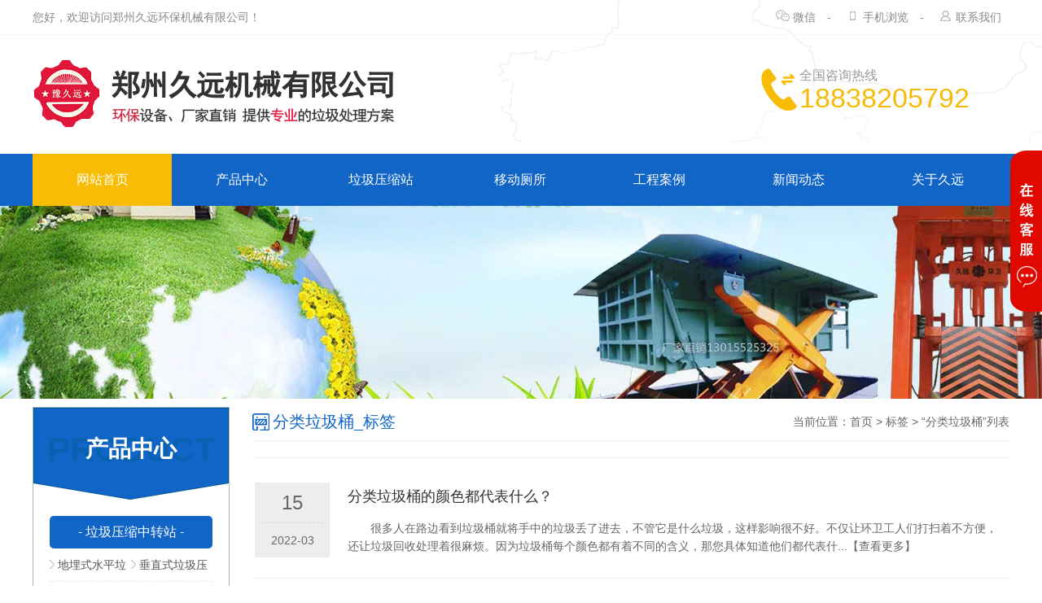

--- FILE ---
content_type: text/html; charset=utf-8
request_url: http://www.jiuyuanjx.com/tag/fl/
body_size: 4202
content:
<!DOCTYPE HTML>
<html>
<head>
<meta http-equiv="Content-Type" content="text/html; charset=utf-8" />
<meta name="viewport" content="width=1400" />
<title>分类垃圾桶_标签_移动环保厕所-垃圾压缩中转站-户外环卫垃圾桶_郑州久远环保机械有限公司</title>
<meta name="keywords" content="分类垃圾桶" />
<meta name="description" content="关于标签：分类垃圾桶的内容" />
<meta name="author" content="" />
<meta name="applicable-device" content="pc" />
<link href="/theme/v2019/css/style.css" rel="stylesheet" type="text/css" />
<link rel="shortcut icon" href="/favicon.ico" type="image/x-icon" />
<script type="text/javascript" src="/theme/v2019/js/yongyisou.js"></script>
</head>
<body>
<!--顶部--> 
<div class="header">
  <div class="head">
    <div class="w1200"> 
      <span>您好，欢迎访问郑州久远环保机械有限公司！</span>
      <div class="header_b fr">
          <div class="fl weixin div">
              <a href="javascript:void(0)"><div class="top_icon fl"></div>微信</a> -    
              <div class="ewm_code" >
                <img src="/theme/v2019/images/weixin.png" width="102" height="102" alt="手机浏览"> 
            </div>
          </div>
          <div class="fl shouji div">
              <a href="javascript:void(0)"><div class="top_icon fl"></div>手机浏览</a> -    
              <div class="ewm_code">
                <img src="/theme/v2019/images/phone.png" width="102" height="102" alt="手机浏览"> 
             </div>  
          </div>
          <div class="fl lianxi div">
              <a href="/contact.html"><div class="top_icon fl"></div>联系我们</a>
          </div>
      </div>
    </div>
  </div>
  <div class="top w1200"> 
    <a href="/" class="fl"><img class="top_img" src="/theme/v2019/images/logo.png" width="458" height="90" alt="logo"></a>

   

    <div class="top_b">
    <img src="/theme/v2019/images/nav_phone.png" width="47" height="52" alt="钢结构电话">
    <div class="top_font">全国咨询热线</div>
    <div class="top_tel">18838205792</div>    
    
    </div>
  </div>
</div>
<!--导航-->
<div class="nav">
  <ul class="nav_ul w1200">
    <li class="nli "><a href="/" class="nav_a">网站首页</a></li>
    <li class="nli "><a href="/product/" class="nav_a">产品中心</a>
        <ul class="sub">
            <li><a href="/product/pro1/" >垃圾压缩中转站</a></li>
            <li><a href="/product/pro2/" >移动环保厕所 </a></li>
            <li><a href="/product/pro3/" >环卫工具箱</a></li>
            <li><a href="/product/pro4/" >环卫垃圾桶</a></li>  
            
             <li><a href="/product/pro5/" > 垃圾分类收集房</a></li>
            <li><a href="/product/pro6/"  >环卫道班房 </a></li> 
            <li><a href="/product/pro7/"  >液压打包机</a></li>             
        </ul>
	  </li>
       <li class="nli "><a href="/product/pro1/" class="nav_a">垃圾压缩站</a></li>
    <li class="nli "><a href="/product/pro2/" class="nav_a">移动厕所</a></li>
      <li class="nli "><a href="/case/" class="nav_a">工程案例</a></li>
   
    <li class="nli "><a href="/news/" class="nav_a">新闻动态</a>
      <ul class="sub">
       <li><a href="/news/" >公司新闻 </a></li>
       <li><a href="/trend/"  >行业新闻</a></li>
        <li><a href="/help/" >常见问题</a></li>
          
        </ul>
	  </li>
    
    </li>
    <li class="nli "><a href="/about.html" class="nav_a">关于久远</a>
    
    <ul class="sub">
       <li><a href="/contact.html" >联系我们 </a></li>
       <li><a href="/service.html"  >售后服务</a></li>
       
          
        </ul>
    
    
    
    </li>
    
    
    
    
    
  </ul>
</div>
<!-- benner -->
<div class="banner_list"></div>
<!--首页推荐产品-->
<div class="product w1200">
    <div class="product_l fl">
      <div class="z">
        <div class="tit">
          <img src="/theme/v2019/images/cont_bg1.png" alt="移动厕所" width="240" height="113"/>
          <h5>PRODUCT</h5>
          <h4>产品中心</h4>
        </div>
        <div class="con">
         <a href="/product/pro1/">  <div class="title">- 垃圾压缩中转站 -</div></a>
          <ul class="con_ul">
          <li ><a href="/product/pro1/a/"><span></span>地埋式水平垃圾压缩站</a></li>
          <li ><a href="/product/pro1/b/"><span></span>垂直式垃圾压缩中转站</a></li>
          <li ><a href="/product/pro1/c/"><span></span>四柱举升垃圾压缩站</a></li>
          <li ><a href="/product/pro1/d/"><span></span>移动式垃圾压缩站</a></li>
          
          </ul>	  
        </div>
        <div class="con">
        <a href="/product/pro2/">   <div class="title">- 移动环保厕所 -</div></a>
          <ul class="con_ul">
            <li ><a href="/product/pro2/e/"><span></span>城市现代型移动公厕</a></li>
            <li ><a href="/product/pro2/f/"><span></span>园林景区型移动公厕</a></li>
            <li ><a href="/product/pro2/g/"><span></span>经济简易型移动公厕</a></li>
            <li ><a href="/product/pro2/h/"><span></span>车载拖挂式厕所</a></li>
          
          </ul>	  
        </div>
        <div class="con">
         <a href="/product/pro3/">  <div class="title">- 环卫工具箱 -</div></a>
         <!-- <ul class="two con_ul">
            <li ><a href="/product/pro3/i/"><span></span>环卫工具箱</a></li>
        
          </ul>  -->	  
        </div>
        <div class="con">
         <a href="/product/pro4/">  <div class="title">- 环卫垃圾桶 -</div></a>
          <ul class="con_ul">
            <li ><a href="/product/pro4/j/"><span></span>钢板喷塑垃圾桶</a></li>
            <li ><a href="/product/pro4/k/"><span></span>不锈钢垃圾桶</a></li>
             <li ><a href="/product/pro4/l/"><span></span>太阳能广告垃圾箱</a></li>
            <li ><a href="/product/pro4/m/"><span></span>塑料垃圾桶</a></li>
             <li ><a href="/product/pro4/n/"><span></span>钢木垃圾桶</a></li>
            <li ><a href="/product/pro4/o/"><span></span>冲孔垃圾桶</a></li>
             <li ><a href="/product/pro4/p/"><span></span>勾臂垃圾集装箱</a></li>
            <li ><a href="/product/pro4/q/"><span></span>室内垃圾桶</a></li>
          </ul>	  
        </div>
        
          <div class="con">
         <a href="/product/pro5/">  <div class="title">- 垃圾分类收集房 -</div></a>
        <!--  <ul class="two con_ul">
            <li ><a href="/product/pro5/r/"><span></span>垃圾分类收集房</a></li>
        
          </ul>	  -->	
        </div>
        
        
          <div class="con">
        <a href="/product/pro6/">   <div class="title">- 环卫道班房 -</div></a>
          <!--   <ul class="two con_ul">
            <li ><a href="/product/pro6/s/"><span></span>环卫道班房</a></li>
        
          </ul>	  -->	
        </div>
            
         <div class="con">
          <a href="/product/pro7/">  <div class="title">- 液压打包机 -</div></a>  
        </div>  
        
        
        
      </div>

      <div class="hot">
       <div class="hot_title tit"> 
                <h5>HOT TAG</h5>
                <h4>热门标签</h4>
            </div>
            <ul class="con_ul">
                <li><a href="/tag/yd/"><span></span>移动厕所</a></li><li><a href="/tag/hc/"><span></span>环保厕所</a></li><li><a href="/tag/hb/"><span></span>移动环保厕所</a></li><li><a href="/tag/fl/"><span></span>分类垃圾桶</a></li>            </ul>	  
          </div>
       
    </div>	

    <!-- you -->
    <div class="product_r fr">
      <div class="pro_top">
          <div class="top_l fl"><div class="icon"></div>分类垃圾桶_标签</div>
          <div class="fr crumbs">当前位置：<a href="/">首页</a> &gt; <a href="/tag/">标签</a> &gt; “分类垃圾桶”列表</div>
       </div>
      
       <ul class="list_ul">
       
           <li>
               <a href="/news/2605.html">
                  <div class="fl time">
                     <div class="time_top">15</div>
                     <div class="time_year">2022-03</div>
                  </div>
                  <div class="fr text">
                      <div class="title">分类垃圾桶的颜色都代表什么？</div>
                      <div class="content">　　很多人在路边看到垃圾桶就将手中的垃圾丢了进去，不管它是什么垃圾，这样影响很不好。不仅让环卫工人们打扫着不方便，还让垃圾回收处理着很麻烦。因为垃圾桶每个颜色都有着不同的含义，那您具体知道他们都代表什...<span>【查看更多】</span></div>
                  </div>
               </a>
           </li>
         
           <li>
               <a href="/news/2603.html">
                  <div class="fl time">
                     <div class="time_top">14</div>
                     <div class="time_year">2022-03</div>
                  </div>
                  <div class="fr text">
                      <div class="title">何时清洗分类垃圾桶</div>
                      <div class="content">　　现如今人们生活质量水平提高了，慢慢的往环境方向发展。环保意识很重要，行动更重要。分类垃圾桶的出现对人们的环保意识有很大的帮助。以往人们不懂垃圾分类，无论是塑料袋旧电池，还是剩菜剩饭和农药瓶。各种各...<span>【查看更多】</span></div>
                  </div>
               </a>
           </li>
             
          
       </ul>
             
        <div class="page"> <a href="/tag/fl/">首页</a> <span class="nolink">上一页</span> 
       
      <span class="cur">1</span>  
            <span class="nolink">下一页</span> <a href="/tag/fl/">尾页</a> <span class="n">共2条记录1页</span> </div>
        </div>
  </div>


<!-- 脚部 -->
<div class="foot">
     <div class="menu w1200">
        <div class="navigate">
            <ul>
              <li ><a href="/">网站首页</a></li>
              <li ><a href="/product/">产品展示</a></li>
               <li ><a href="/about.html">关于我们</a></li>
              <li ><a href="/case/">项目案例</a></li>
              <li ><a href="/honor/">资质荣誉</a></li>
              <li ><a href="/workshop/">车间实景</a></li>
              <li ><a href="/news/">新闻资讯</a></li>
                <li class="last "><a href="/service.html">售后服务</a></li>
              <li class="last "><a href="/contact.html">联系我们</a></li>
              <li class="last"><a href="/honor/1937.html">营业执照</a></li>
          </ul>
       </div>
     </div>
      
  <div class="foot_up w1200">
      <div class="infor">
          <div class="logo_f">
              <img class="img" src="/theme/v2019/images/logo2.png" width="103" height="90"/>
              <div class="title"><div class="fs">久远环保</div><div class="fx">JIUYUANHUANBAO</div></div>
          </div>		
          <div class="address">
              <div class="phone_f">
                  <img class="img" src="/theme/v2019/images/tel.png" width="56" height="44"/>
                  <div class="font">18838205792</div>
              </div>
              <div class="add site">公司地址：郑州市中牟汽车工业园比克大道康平路交叉口</div>
              
          </div>
      </div>
     <div class="contact">
           <p>-联系我们</p> 
            <ul>
              <li>电话：18838205792</li>
              <li>微信：13015525325</li>
              <li>邮箱：1446190750@qq.com</li>
              <li>QQ ： 1446190750</li>
              <li>官网：www.jiuyuanjx.com</li>
            </ul>
      </div> 
        <div class="about">
            <div class="h">-关注我们</div>
            <div class="telephone ">
              <div class="con fl">
                 <img class="tel" src="/theme/v2019/images/phone.png" width="102" height="102" alt="手机浏览"/>
                  <div class="text">手机浏览</div>
              </div>
              <div class="con fr">
                  <img class="gongzhong" src="/theme/v2019/images/weixin.png" width="102" height="102" alt="微信公众号"/>
                  <div class="text">微信</div>
              </div>
            </div>
      </div>
</div>

    <div class="foot_bottom">
        <div class="w1200">
        <div class="last">COPYRIGHT ©  2017-2026 - JIUYUAN ALL RIGHTS RESERVED 郑州久远机械有限公司  版权所有 <a href="https://beian.miit.gov.cn/" target="_blank" rel="nofollow">豫ICP备15034656号-3</a> 技术支持：<a href="http://www.yongyisou.com/" target="_blank" rel="nofollow">永易搜科技</a> <a href="/sitemap.xml" target="_blank">网站地图</a> | <a href="/rss.xml" target="_blank">RSS订阅</a></div>
        <div class="cop">
            <img class="ipc" src="/theme/v2019/images/ipc.jpg" width="90" height="36"/>
           <A href="/honor/1937.html"> <img class="gongshang" src="/theme/v2019/images/gs.jpg" width="90" height="36"/></A>
        </div>
        </div>
    </div>

</div>


<!--以下是客服挂件--> 
<script type="text/javascript">
var show=1;
var qq=[{ qq:'1446190750',name:'客服咨询'}];
var tel=[{ tel:'18838205792',name:'微信/手机咨询'}];
var baidu='';
</script> 
<script type="text/javascript" src="/theme/v2019/js/kefu.js"></script>
  


</body>
</html>
